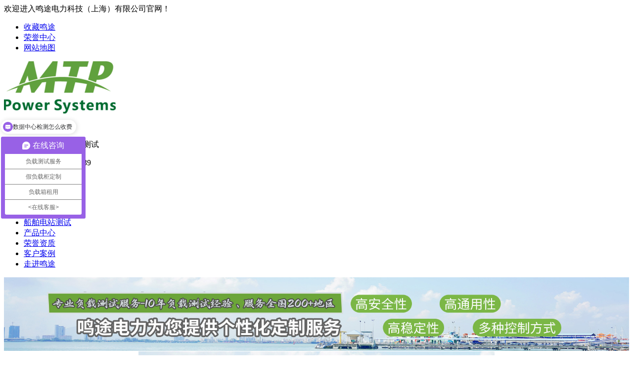

--- FILE ---
content_type: text/html
request_url: http://www.mingtupower.com/Article/12mwdcdsdj.html
body_size: 20834
content:
<!DOCTYPE html PUBLIC "-//W3C//DTD XHTML 1.0 Transitional//EN" "http://www.w3.org/TR/xhtml1/DTD/xhtml1-transitional.dtd">
<html xmlns="http://www.w3.org/1999/xhtml" dir="ltr" lang="zh-CN" xml:lang="zh-CN">
<head>
    <meta http-equiv="Content-Type" content="text/html; charset=utf-8" />
    <meta http-equiv="X-UA-Compatible" content="IE=EmulateIE7" />
<meta name="viewport" content="initial-scale=1, maximum-scale=1, user-scalable=no">
    <title>12MW电厂倒送电极性测试负载租赁|客户见证 - 鸣途电力</title>
    <meta name="keywords" content="12MW电厂倒送电极性测试负载租赁" />
    <meta name="description" content="鸣途电力科技(上海)有限公司是专业从事电源检测设备研发生产的企业,公司从事：3000KW高压负载箱租赁,柴油发电机组负载测试,12MW电厂倒送电极性测试负载租赁,岸电电源负载测试柜,数据中心负载测试,电厂倒送电假负载测试一站式服务。" />
        <link key="resetcommon" href="/Skins/Default/resetcommon.css" rel="stylesheet" type="text/css" />
        <link key="style" href="/skins/default/template/news/news01/style.css" rel="stylesheet" type="text/css" />
            <script type="text/javascript" key="NSW_Details" src="/JS/NSW_Details.js"></script>
    <link  href="/Skins/default/m.css" rel="stylesheet" type="text/css" />
</head>
<body>
  
    <div class="top_bar">
        <div class="top_content">
            <span>欢迎进入鸣途电力科技（上海）有限公司官网！</span>
            <ul class="top_right_btn">
                <li><a href="javascript:addBookmark(this)" rel="sidebar" title="收藏鸣途">收藏鸣途</a></li>
                <li><a href="#">荣誉中心</a></li>
                <li><a href="/sitemap.html" target="_blank" title="网站地图">网站地图</a></li>
            </ul>
        </div>
    </div>
    <!-- 头部logo部分 -->
    <div class="header_content">
        <div class="header_logo_wrap">   <a href="/" title="鸣途">
                    <img src="/uploadfiles/pictures/product/20201029000532_5050.png" alt="鸣途" title="鸣途" /></a>
            <div class="text_logo">
                <p>
                    鸣途负载测试</p>
                <p>
                    真正让业主放心的权威测试</p>
            </div>
        </div>
        <div class="header_right pc">
            <img src="/Skins/Default/Img/Shape01.png" alt="">
            <span>服务热线：</span> <span>18321027139</span>
        </div>
        <div class="sp_nav wap"> <span></span> <span></span> <span></span> </div>
    </div>
       <!-- 百度统计代码 -->
    <script>
        var _hmt = _hmt || [];
        (function() {
            var hm = document.createElement("script");
            hm.src = "https://hm.baidu.com/hm.js?658ad8ad01026be69a8facb0e2d6ea1a";
            var s = document.getElementsByTagName("script")[0];
            s.parentNode.insertBefore(hm, s);
        })();
</script>
    
    <!-- 导航栏 -->
    <nav class="navBar_box sjj_nav">
       <ul><li><a href="/" title="鸣途首页" >鸣途首页</a></li><li><a href="/sjzxcsjjfa.html" title="IDC数据机房测试" >IDC数据机房测试</a></li><li><a href="/dcdsdcsjjf.html" title="电厂倒送电测试" >电厂倒送电测试</a></li><li><a href="/addycsjjfa.html" title="岸电电源测试" >岸电电源测试</a></li><li><a href="/cbdzcsjjfa.html" title="船舶电站测试" >船舶电站测试</a></li><li><a href="/product/" title="产品中心" >产品中心</a></li><li><a href="/ryzz.html" title="荣誉资质" >荣誉资质</a></li><li><a href="/khjz.html" title="客户案例" >客户案例</a></li><li><a href="/gymt.html" title="走进鸣途" >走进鸣途</a></li></ul>
    </nav>
  <div class="clear"></div>
<script type="text/javascript">
    initCommonHeader();
    var MARK = "news";
    var SID = "0001,0003";
</script>

<script type="text/javascript">
    $(function () {
        var a = location.href;
        var b = 0;
        var c = $(".navBar_box ul li").length;
        $(".navBar_box ul li").each(function (e) {
            var d = $(this).find("a").attr("href");
            if (d.length > 5 && a.substring(a.length - d.length).toUpperCase() == d.toUpperCase()) {
                $(this).addClass("cur");
                $(this).siblings("li").removeClass("cur");
                return;
            }
            b++;
        });
        if (b == c) {
            $(".navBar_box ul li:eq(0)").addClass("cur");
            $(".navBar_box ul li:eq(0)").siblings("li").removeClass("cur");
        }





    });

</script><script type="text/javascript">
    var OBJ_TITLE = "12MW电厂倒送电极性测试负载租赁";
    var OBJ_ID = "61";
    var SID = "0001,0003";
</script>

<div class="topadcs pc"><a href="/product/" title="假负载箱,中高压负载测试"><img src="/uploadfiles/pictures/others/20220909190436_9328.jpg" title="假负载箱,中高压负载测试" alt="假负载箱,中高压负载测试" /></a></div>
<div class="topadcs wap">
    <img src="/uploadfiles/pictures/others/20221120162703_5762.jpg" title="wap" alt="wap"  />
</div>
  <div class="search_bar">
    <div class="searchBar_content">
        <div class="searchBar_left">
            <span>您可能还在搜：</span>
            <ul>
                <a href="/sjzx.html" title="假负载 ">假负载 </a><a href="/dc.html" title="配电系统测试 ">配电系统测试 </a><a href="/dc.html" title="电厂测试负载箱">电厂测试负载箱</a><a href="/ad.html" title="岸电负载测试 ">岸电负载测试 </a><a href="/sjzx.html" title="中高压负载测试 ">中高压负载测试 </a>
            </ul>
        </div>
        <div class="search_input form">
            <input type="text" placeholder="输入关键词搜索" id="seachkeywords" />
            <img src="/Skins/Default/Img/search_icon.png" id="sousuo">
        </div>
    </div>
</div>
<!--content:start-->
<div class="content">
    <div class="plc2 pro_curmbs"><span class="red_x">当前位置</span>：<a href="/" title="首页">首页</a> &raquo; <a href="/news/" title="鸣途新闻中心">鸣途新闻中心</a> &raquo; <a href="/khjz.html" title="客户见证">客户见证</a> &raquo; <a href="/Article/12mwdcdsdj.html" title="12MW电厂倒送电极性测试负载租赁">12MW电厂倒送电极性测试负载租赁</a></div>
    <div class="left2">
        <div class="left2_main">
            <div class="n_info_con" id="printableview">
                <h1>12MW电厂倒送电极性测试负载租赁</h1>
                <div class="info_con_tit">
                    <div class="info_con_tit">
                        <div class="n_tit">
                            <span class="fr" style="margin:0px;"><a href="/khjz.html" title="返回列表" target="_blank"><img src="/skins/default/template/news/news01/img/common/article_btn.gif" alt="返回列表" /></a></span>
                            <span>来源：鸣途</span>
                            
                            <span>浏览：<span id="cntrHits">-</span></span>
                            <span>发布日期：2022-12-30 11:48:12【<a href="javascript:;" onclick="ChangeFontSize(this,'16px')">大</a> <a class="cur" href="javascript:;" onclick="ChangeFontSize(this,'14px')">中</a> <a href="javascript:;" onclick="ChangeFontSize(this,'12px')">小</a>】</span>
                        </div>
                    </div>
                </div>
                <div id="cntrBody"><p style="text-align: left;">
	鸣途电力为某发电厂提供12MW电厂倒送电极性测试负载租赁服务；直接高压负载，无须变压器，操作方便，功率从5MW-50MW，电压为6KV/10KV。
</p>
<p style="text-align: left;">
	为发电领域：新建或扩建的水电、蓄水储能、燃煤电厂、燃气电厂、核电站。提供一站式电厂倒送电负载测试、<a href="http://www.mingtupower.com/dcdsdcsjjf.html" target="_blank">电厂差动保护测试</a>服务，专业团队+专业设备+贴心服务，为您解决遇到的各种问题！
</p>
<p style="text-align: center; ">
	<img src="/uploadfiles/pictures/news/20221230115024_7443.jpg" title="12MW电厂倒送电极性测试负载租赁" alt="12MW电厂倒送电极性测试负载租赁" />
</p>
<p style="text-align: center; ">
	<div style="margin-right: auto; margin-left: auto; font-variant-numeric: normal; font-variant-east-asian: normal; font-stretch: normal; line-height: 22px;  text-align: justify;">
		1、负载箱测试:可加载额定值以内的任意功率，测量并显示被测设备稳态三相电压、三相电流、有功功率、无功功率、视在功率、功率因数、频率、运行时间等参数。
	</div>
	<div style="margin-right: auto; margin-left: auto; font-variant-numeric: normal; font-variant-east-asian: normal; font-stretch: normal; line-height: 22px;  text-align: justify;">
		2、控制方式选择:可以选择本地或智能方式控制负载箱。
	</div>
	<div style="margin-right: auto; margin-left: auto; font-variant-numeric: normal; font-variant-east-asian: normal; font-stretch: normal; line-height: 22px;  text-align: justify;">
		3、本地控制:负载箱配有本地控制面板,并划分出若干功率档位,可通过开关控制加减载控制和查看数据参数。
	</div>
	<div style="margin-right: auto; margin-left: auto; font-variant-numeric: normal; font-variant-east-asian: normal; font-stretch: normal; line-height: 22px;  text-align: justify;">
		4、智能控制:通过电脑上的数据管理软件控制负载，实现所有测试功能，并对测试数据进行显示记录和管理，生成各种曲线、图表、测试报告,并支持打印。
	</div>
	<div style="margin-right: auto; margin-left: auto; font-variant-numeric: normal; font-variant-east-asian: normal; font-stretch: normal; line-height: 22px;  text-align: justify;">
		5、控制方式互锁:系统配有控制方式选择开关,选择任一 种控制方式后，通过其余方式进行的操作无效，避免多重操作造成的冲突。
	</div>
	<div style="margin-right: auto; margin-left: auto; font-variant-numeric: normal; font-variant-east-asian: normal; font-stretch: normal; line-height: 22px;  text-align: justify;">
		6、一键式加减载: 无论采用手动开关或软件控制时，均可先设置好功率值,再启动总加载开关，负载箱才会按预设值加载，从而避免功率调整过程中造成负载箱波动。
	</div>
	<div style="margin-right: auto; margin-left: auto; font-variant-numeric: normal; font-variant-east-asian: normal; font-stretch: normal; line-height: 22px;  text-align: justify;">
		7、本地仪表显示数据:通过本地测量仪表可显示三相电压、三相电流、有功功率、无功功率、视在功率、功率因数、频率等参数。<span style="text-align: center;"></span>
	</div>
</p>
<p style="text-align: center; ">
	<img src="/uploadfiles/pictures/news/20221230115024_7911.jpg" title="12MW电厂倒送电极性测试负载租赁" alt="12MW电厂倒送电极性测试负载租赁" />
</p>
                
              
                </div>
                <div class="clear"></div>
                <div class="gduo" id="gduo">
                    <span>下一篇：<a title="6MW框架式电容高压假负载租赁" href="/Article/6mwkjsdrgy.html">6MW框架式电容高压假负载租赁</a></span>
                    上一篇：<a title="中国电信股份有限公司绍兴分公司负载箱采购项目" href="/Article/zgdxgfyxgssxf.html">中国电信股份有限公司绍兴分公司负载箱采购项目</a>
                </div>  
            </div>
            
            <div class="n_info_con2">
                <h4 class="t04"><b>“</b>推荐阅读<b>”</b></h4>
                <div class="info_b">
                    <ul class="p_list_ul"></ul>
                    <div class="clear"></div>
                </div>
                <div class="clear"></div>
                <div class="info_key">
                <span>【本文标签】：</span><a target='_blank' href="/Search/Index.aspx?kwd=12MW%e7%94%b5%e5%8e%82%e5%80%92%e9%80%81%e7%94%b5%e6%9e%81%e6%80%a7%e6%b5%8b%e8%af%95%e8%b4%9f%e8%bd%bd%e7%a7%9f%e8%b5%81">12MW电厂倒送电极性测试负载租赁</a> <br />
                <span>【责任编辑】：</span>鸣途<em></em>版权所有：<a href="/" target="_blank" title="/"></a>转载请注明出处
            </div>
            </div>
        </div>
        <div class="left2bot"></div>
    </div>
    <div class="right2">
       
           
<div class="leib2">
    <div class="tit"><a href="/news/" title="鸣途新闻中心">鸣途新闻中心</a></div> 
    <div class="nr">
                    <h3 sid='0001,0002'><a href="/xwzx.html" title="新闻资讯">新闻资讯</a></h3>
                                  <h3 sid='0001,0003'><a href="/khjz.html" title="客户见证">客户见证</a></h3>
                                                    </div>
</div>

            <div class="tit"><a href="/khjz.html" title="相关客户见证">相关客户见证</a></div>
            <ul class="n_rt_ul"><li><a href='/Article/gkgdxtfzcs.html' target='_blank' title="港口供电系统负载测试方案">港口供电系统负载测试方案</a></li><li><a href='/Article/sjzxjffzjc.html' target='_blank' title="数据中心机房负载检测方案">数据中心机房负载检测方案</a></li><li><a href='/Article/bpaddyfhsy.html' target='_blank' title="变频岸电电源负荷试验方案">变频岸电电源负荷试验方案</a></li><li><a href='/Article/upsbjddyfz.html' target='_blank' title="ups不间断电源负载测试方案">ups不间断电源负载测试方案</a></li><li><a href='/Article/dcdsdcsfa.html' target='_blank' title="电厂倒送电测试方案">电厂倒送电测试方案</a></li><li><a href='/Article/dcsfhsydcj.html' target='_blank' title="电厂甩负荷试验/电厂机组性能试验">电厂甩负荷试验/电厂机组性能试验</a></li><li><a href='/Article/3000kwgyfz.html' target='_blank' title="3000KW高压负载箱租赁,柴油发电机组负载测试">3000KW高压负载箱租赁,柴油发电机组负载测试</a></li><li><a href='/Article/10kvgyjfzc.html' target='_blank' title="10KV高压假负载柴油发电机检测">10KV高压假负载柴油发电机检测</a></li><li><a href='/Article/upscsjfzzl.html' target='_blank' title="UPS测试假负载租赁，放电设备假负载">UPS测试假负载租赁，放电设备假负载</a></li><li><a href='/Article/dladbpdycs.html' target='_blank' title="大连岸电变频电源测试6.6KV假负载租赁">大连岸电变频电源测试6.6KV假负载租赁</a></li></ul>
            <div class="tit"><a href="/news">最新资讯文章</a></div>
            <ul class="n_rt_ul" id="cntrLastArticle">
                                            </ul>
        
    </div>
    
    
    <div class="clear"></div>
</div>

<script type="text/javascript">
    newsLoad();
    (function () { var c = null; $(".m_qrinfo").hover(function () { if (c) { clearTimeout(c); c = null; } $(this).children(".m_qrcode").slideDown(); }, function () { var t = this; c = setTimeout(function () { $(t).children(".m_qrcode").slideUp(200); }, 500); }); })();
    $(document).ready(function () {
        $(".n_rt_ul").find("li:lt(3)").addClass("cur");
        //遮盖效果
        $(".n_info_tjcp").find("img").hover(function () {
            $(this).animate({ "opacity": "0.6" });
        }, function () {
            $(this).animate({ "opacity": "1" });
        });
    });
    $(function () {
        $(".p_rt_ul li").mouseover(function () {
            $(this).addClass("cur").siblings().removeClass("cur").find("dl").hide().end().find("div").show();
            $(this).find("div").hide().next("dl").show();
        }).eq(0).trigger("mouseover");
    });

</script>
<!--content:end-->
<nav class="navBar_box pc">
      <ul>
          <a href="/" title="鸣途首页" >鸣途首页</a><a href="/addycsjjfa.html" title="岸电现场带载测试" >岸电现场带载测试</a><a href="/dcdsdcsjjf.html" title="电厂差动保护测试" >电厂差动保护测试</a><a href="/cbdzcsjjfa.html" title="发电机组测试" >发电机组测试</a><a href="/fwtd.html" title="服务团队" >服务团队</a><a href="/job/" title="加入鸣途" >加入鸣途</a><a href="/khjz.html" title="客户评价" >客户评价</a><a href="/xwzx.html" title="鸣途动态" >鸣途动态</a><a href="/sitemap.html" title="网站地图" target="_blank" >网站地图</a>
      </ul>
    </nav>

    <!-- 页面底部 -->
    <div class="footer_wrap">
        <div class="footer_content">
            <div class="footer_left">
                <img src="/Skins/Default/Img/头部logo.png" class="pc" alt="">
                <div class="footer_text">
                    <p>
                       备案号：<a href="https://beian.miit.gov.cn/#/Integrated/index" target="_blank">沪ICP备18023547号</a> </p>
                    <p>
                        电话：021-69750136
                    </p>
                    <p>
                        全国服务热线：18321027139 </p>
                    <p>
                        邮箱：18321027139@163.com</p>
                    <p>
                        地址：中国上海市青浦工业园区天盈路328号</p>
                </div>
            </div>
            <div class="right_footer pc">
                <div>
                    <div class="code_img_wrap" style="background-image: url('/Skins/Default/Img/顾问微信.png');">
                    </div>
                    <p>
                        扫码关注我们</p>
                </div>
                <div>
                    <div class="code_img_wrap" style="background-image: url('/Skins/Default/Img/顾问微信1.png');">
                    </div>
                    <p>
                        扫码关注我们</p>
                </div>
            </div>
        </div>
    </div>
<!--[if IE 6]>
<script src="/JS/DD_belatedPNG_0.0.8a.js" type="text/javascript"> </script>
<script type="text/javascript">
   DD_belatedPNG.fix('*');
</script>
<![endif]-->
<div class="lfooter wap">
  <ul>
    <li><a href="/"><img src="/Images/dbsy.png" width="30" height="30" /><br />网站首页</a></li>
    <li><a href="tel:18321027139"><img src="/Images/dbdh.png" width="30" height="30" /><br />电话咨询</a></li>
    <li><a onclick="dkcf()"><img src="/Images/dbwx.png" width="30" height="30" /><br />微信客服</a></li>
    <li><a href="https://p.qiao.baidu.com/cps/chat?siteId=17471404&userId=36903437&siteToken=d0af7810927a2509886cf7e4799203ea"><img src="/Images/dblx.png" width="30" height="30" /><br />联系我们</a></li>
  </ul> 
</div>


<div id="wxnr" class="wap">
  <div class="nrdf"><i onclick="gbcf()">X</i><img src="/Skins/Default/Img/顾问微信.png">
    <p>截屏，微信识别二维码</p>
    <p>微信号：<span id="btn" data-clipboard-text="18321027139">18321027139</span></p>
    <p>（点击微信号复制，添加好友）</p>
    <p><a href="weixin://"><span class="wx">&nbsp;&nbsp;打开微信</span></a></p>
  </div>
</div>
<div id="weixin" class="wap">微信号已复制，请打开微信添加咨询详情！</div>

<script src="/Js/clipboard.min.js"></script>
<script type="text/javascript">
var btn=document.getElementById('btn');
	var clipboard=new Clipboard(btn);
	clipboard.on('success', function(e){
		$('#weixin').slideDown().delay(1500).slideUp(500);
		$('#weixin').fadeOut("fast");
		console.log(e);
	});
	clipboard.on('error', function(e){
		$('#weixin').slideDown().delay(1500).slideUp(500);
		$('#weixin').fadeOut("fast");
		console.log(e);
	});
function dkcf(){$('#wxnr').fadeIn("fast");$('#fdwx').fadeOut("fast");}
function gbcf(){$('#fdwx').fadeIn("slow");$('#wxnr').fadeOut("fast");$('#weixin').fadeOut("fast");}

$(function () {
var windoww = $(window).width();
	$('.sp_nav').click(function () {
		$('.sp_nav').toggleClass('sp_nav_se');
		$('.sjj_nav').toggleClass('nav_show');
	});
    });
</script> 

<script src="/JS/rollup.min.js" type="text/javascript"></script>

<script>
var _hmt = _hmt || [];
(function() {
  var hm = document.createElement("script");
  hm.src = "https://hm.baidu.com/hm.js?d0af7810927a2509886cf7e4799203ea";
  var s = document.getElementsByTagName("script")[0]; 
  s.parentNode.insertBefore(hm, s);
})();
</script></body></html>

--- FILE ---
content_type: text/css
request_url: http://www.mingtupower.com/skins/default/template/news/news01/style.css
body_size: 7608
content:
@charset "utf-8";

.topadcs{ width:100%;overflow:hidden; text-align:center;margin:0px auto;}
.topadcs a img{ width:100%; height:auto; display:block;}
.topadcs a{display:block;margin:0 auto;}
.topadcs a.fullad{ height:340px;}

.n_info_con {  padding:0px 20px;  font-size:14px;border:1px solid #e5e5e5; background:#f7f7f7; margin-top:15px; }
.n_info_con strong{ font-weight:bold;}
.n_info_con h1 {  color: #666;  font-weight:normal;  line-height: 80px;  text-align: center;font: 24px/80px "Microsoft Yahei";}
.n_info_con2 { margin:0 auto; border:1px solid #D6D6D6; border-top:0;}
.n_info_con h3 { text-align:center; color:#000; font-family:"微软雅黑"; margin-bottom:10px; font-size:24px;border-bottom: 1px dashed #CCCCCC; } /*资讯详细页面，内容标题*/
.info_con_tit {font-family:"微软雅黑";  line-height:24px; margin-bottom:15px;}
.info_con_tit span { margin-right:20px;}
.info_con_tit .m_qrinfo{position:relative;}
.m_qrcode{ display:none; position:absolute; left:0px; top:20px; background:#fff;border:1px dashed #f1f1f1; }
.m_qrcode em{ line-height:24px; color:red; display:block; text-align:center;}
.info_con_tit .n_tit {  text-align:left; color:#999; border-bottom:1px dashed #999; height:44px; line-height:44px;}
.info_con_tit .n_tit .m_qrinfo a{background:url(img/common/tel0.gif) no-repeat left top; height:45px; display:inline-block; font-size:0px; width:24px;}
.info_con_tit .n_tit .m_qrinfo a:hover{background:url(img/common/tel1.gif) no-repeat left top;}
.info_con_tit .n_tit a{ color:#BCBBBB; }
.info_con_tit .n_tit span .cur{color:#000;}
.info_con_tit .n_tit2 { height:24px;}
.n_info_con .tit2_span { float:right; margin:0; _margin-top:5px;}
#cntrBody{ padding-top:12px;}
.n_info_con p { line-height:28px; margin:15px 0;}
.n_info_con p a { color:#c00; font-weight:bold;}
.n_info_con .apage { text-align:center; margin-bottom:10px;} /*资讯详细页面，翻页区块*/
.info_input { text-align:center; color:#000; margin-bottom:15px;}  /*详细页面，评论，推荐，打印，订阅，按钮样式块*/
.info_input input { } /*详细页面，评论，推荐，打印，订阅，按钮,可修改文字色彩*/
.info_key { border-bottom:solid 1px #ccc; line-height:30px; padding:0 10px; margin:0px 0; overflow:hidden; font: 14px/30px "Microsoft Yahei"; padding-bottom:20px;}
.info_key em{ padding: 0px 12px;}
.info_key span { font-size:14px;}
.info_key a { margin-right:10px;}
.ad2 { margin-bottom:10px;}
.n_info_con2 .t04 { color:#fff; border-bottom:1px solid #E0E0E0;  color:#046fcd; line-height:48px; height:48px; font-size:0; background:url(img/common/news_28.gif) no-repeat 12px center; }/*可修改文字色彩(关于网络推广)*/
.n_info_con2 .t04 b{ font-weight:bold; font-size:20px; text-transform:uppercase;font-family: 微软雅黑; font-size:0;}
.n_info_con2 .t04 a { color:#B61212;}/*可修改文字色彩(关于网络推广)*/
.n_info_con2 .t04 a:hover { color:#B61212;}

.info_b{border-top:none; padding:10px;}
.left2bot{ display:none;}
ul.p_list_ul li, ul.p_list_ul2 li { background:url(Img/common/kh_jt2.png) no-repeat left center; line-height:40px; height:40px; overflow:hidden; white-space:nowrap; text-overflow:ellipsis; text-indent:20px; margin-left:10px; display:block; border-bottom:1px dashed #ccc; color:#666; font-size:14px; padding-left:6px;}
ul.p_list_ul2 li { width:342px; padding-right:5px;}
.p_list_ul li a:hover{ color:#046fcd;}
/*下一篇、下一篇*/
.gduo{ line-height:30px; background:#f7f7f7; overflow:hidden; margin:15px 0px; padding:0 10px;}
.gduo span{ overflow:hidden; height:30px; display:block;}
.gduo a{  color:#333;}

/*------资讯详细页右侧分类xsl--------*/

.right2{ width:244px; float:left;margin-left:26px;}
.leib2{  margin:15px 0;width:244px; }
 .tit{ background:#7BB746; line-height:60px; height:60px; text-align:center;font-size: 20px; color: #fff; font-weight:bold;}
 .tit a{font-size: 20px; color: #fff; font-weight:bold;}
.leib2 .nr{    border: 1px solid #ececec;}
.leib2 .nr h3.cur{background: #f3f3f3; border-left: 4px solid #7BB746;}
.leib2 .nr h3.cur a{background: none; color: #7BB746;}
.leib2 .nr h3 {background: #f3f3f3;border-left: 4px solid #7BB746; }
.leib2 .nr ul {padding: 14px 0; }
.leib2 .nr ul li {font-size: 14px;line-height: 30px; padding-left: 60px;  background:url(img/common/ico111.gif) no-repeat 45px 11px; }
.leib2 .nr ul li a {  color: #626262;text-decoration: none; }
.leib2 .nr ul li:last-child{ border-bottom:0;}
.leib2 .nr li.cur a,.leib2 .nr li a:hover{color: #7BB746;}
.leib2 .nr h3{  height: 51px; line-height: 51px; border-top: 1px solid #ececec;padding-left: 39px;font-size: 18px;}
.leib2 .nr h3 a{ color: #282828; text-decoration: none; padding-left: 20px;}
.leib2 .nr h3 a:hover{color: #7BB746;}
.left2{ width:930px;}
.left2_main{width:930px;}
.right2_main{  width:244px; border:none;}
.left2_main{  border:none;}
.t03 {line-height: 46px; height:46px; margin-bottom:5px; text-indent: 22px; border-bottom:2px solid #E0E0E0;}
.right2_main .t03 a { color:#046fcd ; display:block; width: 180px; font-size: 18px; font-family:"Microsoft YaHei";}
.p_rt_tit{ line-height:32px; height:32px; text-overflow: ellipsis;white-space: nowrap;overflow:hidden; color:Orange; margin-left:21px;width: 230px;background: none repeat scroll 0 0 #ddd; border-bottom: 1px solid #fff; }
.p_rt_ul li.cur .p_rt_tit{top: 150px;left: 21px;position: absolute;background: none repeat scroll 0 0 #000 ;opacity: 0.6; filter:alpha(opacity=60); width: 230px; text-align:center; margin-left:0px; height:32px;}
.p_rt_ul{list-style:none; border-top:none; padding-bottom:5px; width:272px; overflow:hidden; background:#fff;}
.p_rt_ul li{ float:left; padding:0px; background:#fff;width:100%; }
.p_rt_ul li h3{ font-size:12px; font-weight:normal;color:Black; line-height:32px; height:32px; white-space: nowrap; text-overflow: ellipsis; overflow:hidden;}
.red_x{ color:#7BB746; font-weight:bold;}
.p_rt_ul .cur{background:#fff; opacity:0.9;filter:alpha(opacity=90); position: relative; padding-top: 16px;}
.p_rt_ul .cur h3 a{font-weight:bold; color:#fff;}    
.p_rt_ul li h3 a{ font-size:12px; font-family:Arial; font-weight:normal; margin-left:5px; color:#046fcd;  height:32px;}
.p_rt_ul li.cur h3 a{ line-height:32px;}
.p_rt_ul dl{ width: 230px; overflow:hidden; display:none; padding-left:16px; background:#fff; margin-left:5px;}
.p_rt_ul dl dd{ }
.p_rt_ul dl dt{  overflow:hidden; display:block; line-height:24px;}
.p_rt_ul dl dt a{ color:#666666; font-size:12px; line-height:24px; display:block; margin-top: 5px;}
.p_rt_ul li dd img{ width:230px; height:246px; display:block;}
.p_rt_ul li .r_info{ display:block; font-size:0px;}

ul.n_rt_ul { background:none;  margin:0px auto 15px; overflow:hidden; padding:0 5px 0 15px; border: 1px solid #ececec; border-top:0;}
ul.n_rt_ul li { line-height:32px; overflow:hidden; white-space:nowrap; text-overflow:ellipsis; padding-left:20px; padding-right:20px; background:url(img/common/a2.gif) no-repeat left center;   }
ul.n_rt_ul li a{ display:block;  width:190px; white-space:nowrap; overflow:hidden; text-overflow:ellipsis; font:14px Microsoft YaHei; color:#666; height:32px; line-height:32px; padding-left:6px; }
ul.n_rt_ul li a:hover{color:#7BB746;}
ul.n_rt_ul li.cur{background:url(img/common/a1.gif) no-repeat left center; }
ul.n_rt_ul2 {width:240px; margin:8px auto; overflow:hidden;}
ul.n_rt_ul2 li { line-height:24px; height:24px; overflow:hidden; white-space:nowrap; text-overflow:ellipsis; padding-left:5px; }

.left2_main,.right2_main{ padding-bottom:15px;}


--- FILE ---
content_type: text/javascript; charset=utf-8
request_url: https://goutong.baidu.com/site/806/d0af7810927a2509886cf7e4799203ea/b.js?siteId=17471404
body_size: 7402
content:
!function(){"use strict";!function(){var e={styleConfig:{"styleVersion":"1","inviteBox":{"btnBgColor":"#9861E6","startPage":1,"isShowText":1,"skinType":1,"buttonType":1,"autoInvite":0,"stayTime":6,"closeTime":20,"toChatTime":5,"inviteWinPos":0,"welcome":"您好，我是客服小木，请问有什么可以帮您？","autoChat":1,"btnBgColorType":0,"height":175,"skinIndex":0,"customerStyle":{"acceptFontColor":"#000000","backImg":"","acceptBgColor":"#fecb2e","inviteBackImg":"https://aff-im.bj.bcebos.com/r/image/invite-back-img.png","confirmBtnText":"在线交流","marginTop":0,"buttonPosition":"center","marginLeft":0},"defaultStyle":0,"likeCrm":0,"skinName":"默认皮肤","autoHide":0,"reInvite":1,"sendButton":{"bgColor":"#bfecff","fontColor":"#1980df"},"inviteHeadImg":"https://su.bcebos.com/v1/biz-crm-aff-im/biz-crm-aff-im/generic/system/style/images/9fd2c3265be843f8af652039c6fa34cf.jpg?authorization=bce-auth-v1/0a3fcab923c6474ea5dc6cb9d1fd53b9/2022-11-18T06:19:40Z/-1//97ae618b24a0b65cfb0891e9522f3914ed42b509207eac770ca39a5236a04874","license":"000","fontPosition":"center","width":400,"isCustomerStyle":0,"position":"middle","inviteInterval":30,"inviteWinType":0,"tradeId":0,"fontColor":"#333333"},"aiSupportQuestion":true,"webimConfig":{"isShowIntelWelLan":0,"skinIndex":0,"autoDuration":1,"customerColor":"#9861E6","themeType":0,"license":"000","isOpenAutoDirectCom":0,"generalRecommend":1,"isShowCloseBtn":1,"skinType":1,"width":452,"isOpenKeepCom":0,"autoPopupMsg":1,"position":"right-bottom","needVerifyCode":1,"height":471,"waitVisitStayTime":6,"searchTermRecommend":1},"noteBoard":{"btnBgColor":"#9861E6","skinIndex":0,"webim":{"webimOnline":1,"webimOffline":1},"displayCompany":1,"skinName":"默认皮肤","cpyInfo":"如果您有任何关于：负载箱定制/租赁、电源及供电系统负载测试问题，请直接与我们联系！\n<专业工程师为您解答>","displayLxb":1,"formText":"感谢您的关注，当前客服人员不在线，请填写一下您的信息，我们会尽快和您联系。","skinType":1,"form":{"formOffline":1,"formOnlineAuto":0},"position":"left-bottom","itemsExt":[],"items":[{"name":"content","required":0,"isShow":1},{"name":"visitorName","required":0,"isShow":1},{"name":"visitorPhone","required":1,"isShow":1}],"cpyTel":"","needVerifyCode":1,"btnBgColorType":0,"board":{"boardOffline":1,"boardOnline":0}},"blackWhiteList":{"type":-1,"siteBlackWhiteList":[]},"isWebim":0,"pageId":0,"seekIcon":{"barrageIconColor":"#9861E6","iconHeight":98,"barrageIssue":["负载箱租赁怎么收费","岸电负载检测怎么收费","发电机组检测怎么收费","UPS测试怎么收费","数据中心检测怎么收费"],"displayLxb":1,"portraitPosition":"top","skinType":1,"isFixedPosition":1,"iconType":1,"pcGroupiconColor":"#9861E6","horizontalPosition":"left","height":52,"customerStyle":{"backImg":""},"skinIndex":0,"iconWidth":44,"likeCrm":0,"skinName":"默认皮肤","groups":[{"groupName":"负载测试服务","groupId":935232,"isSelected":true},{"groupName":"假负载柜定制","groupId":935233,"isSelected":true},{"groupName":"负载箱租用","groupId":935234,"isSelected":true},{"groupName":"<在线客服>","groupId":935235,"isSelected":true}],"barrageColor":1,"barragePos":1,"marginLeft":0,"pcGroupiconColorType":0,"autoConsult":1,"isOpenAutoDirectCom":0,"barrageSwitch":true,"isCustomerStyle":0,"width":144,"hotIssues":[{"question":"负载箱租赁怎么收费","answer":"","id":"hotIssues:1691814532"},{"question":"岸电负载检测怎么收费","answer":"","id":"hotIssues:1742323951"},{"question":"发电机组检测怎么收费","answer":"","id":"hotIssues:2077696112"},{"question":"UPS测试怎么收费","answer":"","id":"hotIssues:829002510"},{"question":"数据中心检测怎么收费","answer":"","id":"hotIssues:764628931"}],"groupStyle":{"bgColor":"#ffffff","buttonColor":"#d6f3ff","fontColor":"#008edf"},"pcGroupiconType":0,"position":"left-center","barrageIconColorType":0,"groupWidth":155,"marginTop":0},"digitalHumanSetting":{"perid":"4146","gender":0,"demo":{"image":"https://aff-im.cdn.bcebos.com/onlineEnv/r/image/digitalman/digital-woman-demo-webim.png"},"headImage":"https://aff-im.cdn.bcebos.com/onlineEnv/r/image/digitalman/digital-woman-demo.jpg","name":"温柔姐姐","audition":"https://aff-im.cdn.bcebos.com/onlineEnv/r/audio/digitalman/woman.mp3","comment":"以亲切温柔的形象来接待访客，让用户感受到温暖和关怀；","data":{"welcome":{"gif":"https://aff-im.cdn.bcebos.com/onlineEnv/r/image/digitalman/digital-woman-welcome.gif"},"contact":{"gif":"https://aff-im.cdn.bcebos.com/onlineEnv/r/image/digitalman/digital-woman-contact.gif"},"warmLanguage":{"gif":""},"other":{"gif":""}}}},siteConfig:{"eid":"36903437","queuing":"<p>欢迎光临！您已经进入服务队列，请您稍候，马上为您转接您的在线咨询顾问。</p>","isOpenOfflineChat":1,"authToken":"bridge","isWebim":0,"imVersion":"im_server","platform":0,"isGray":"false","vstProto":1,"bcpAiAgentEnable":"0","webimConfig":{"isShowIntelWelLan":0,"skinIndex":0,"autoDuration":1,"customerColor":"#9861E6","themeType":0,"license":"000","isOpenAutoDirectCom":0,"generalRecommend":1,"isShowCloseBtn":1,"skinType":1,"width":452,"isOpenKeepCom":0,"autoPopupMsg":1,"position":"right-bottom","needVerifyCode":1,"height":471,"waitVisitStayTime":6,"searchTermRecommend":1},"isOpenRobot":1,"startTime":1769770323650,"authType":4,"prologue":"【鸣途电力科技（上海）有限公司】<p><span style=\"font-size: 12px !important;\">专业从事：中高压干式负载箱、船泊海洋工程负载箱、数据中心负载箱、军工、航空航天测试负载箱，发电机组智能测试系统、UPS检测负载箱、通信行业用负载箱的研发生产、销售及负载租赁、发电机组租赁、变压器租赁服务。</span></p><p><span style=\"font-weight: bold; font-size: 16px !important;\">10</span><span style=\"font-size: 14px;\">年研发经验、</span><span style=\"font-weight: bold; font-size: 16px !important;\">16</span><span style=\"font-size: 14px;\">年实地应用、</span><span style=\"font-weight: bold; font-size: 16px !important;\">200</span><span style=\"font-size: 14px;\">个城市和地区、</span><span style=\"font-weight: bold; font-size: 16px !important;\">300</span><span style=\"font-size: 14px;\">人技术/施工团队、</span><span style=\"font-weight: bold; font-size: 16px !important;\">24</span><span style=\"font-size: 14px;\">小时贴心服务.</span></p><p><span style=\"font-size: 14px;\">24小时服务热线：18321027139； 021-69750136</span></p>","isPreonline":0,"isOpenSmartReply":1,"isCsOnline":0,"siteToken":"d0af7810927a2509886cf7e4799203ea","userId":"36903437","route":"1","csrfToken":"1277b00b809640c085f9599e0f89f8d8","ymgWhitelist":true,"likeVersion":"generic","newWebIm":1,"siteId":"17471404","online":"true","bid":"","webRoot":"https://affimvip.baidu.com/cps5/","isSmallFlow":0,"userCommonSwitch":{"isOpenTelCall":false,"isOpenCallDialog":false,"isOpenStateOfRead":true,"isOpenVisitorLeavingClue":true,"isOpenVoiceMsg":true,"isOpenVoiceCom":true}}};Object.freeze(e),window.affImConfig=e;var i=document.createElement("script"); i.src="https://aff-im.cdn.bcebos.com/onlineEnv/imsdk/1735891798/affim.js",i.setAttribute("charset","UTF-8");var o=document.getElementsByTagName("head")[0]||document.body;o.insertBefore(i,o.firstElement||null)}()}();